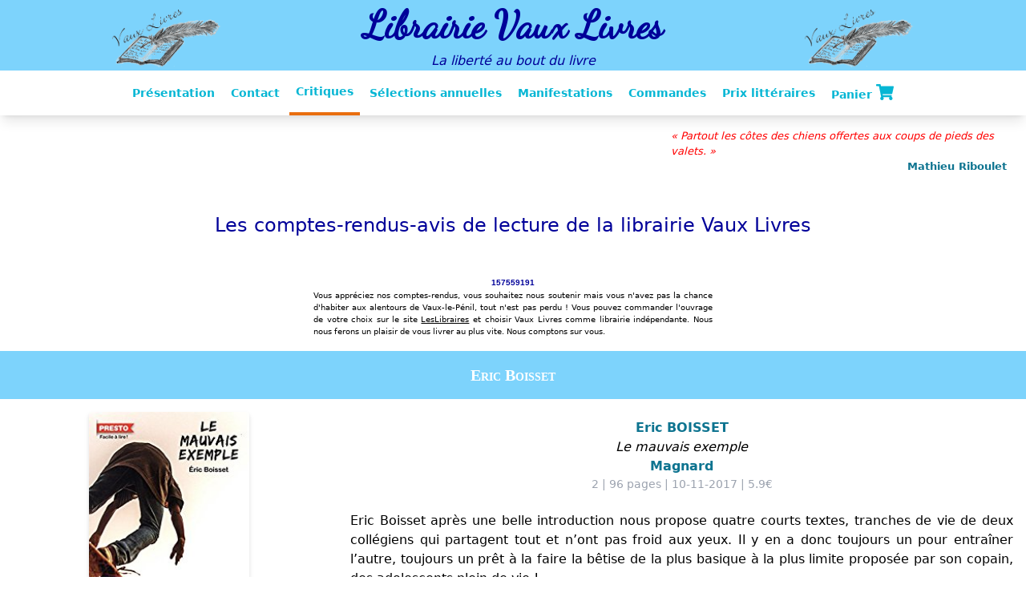

--- FILE ---
content_type: text/html; charset=UTF-8
request_url: https://www.vaux-livres.fr/aff_meme_auteur.php3?nom=Boisset&prenom=Eric
body_size: 3998
content:
 


 

<!DOCTYPE HTML PUBLIC   "-//W3C//DTD HTML 4.01 Transitional//EN"   "http://www.w3.org/TR/html4/loose.dtd"> 
<html lang='fr'>
<head>
<link href='stylevl.css' rel='stylesheet' type='text/css'>
<link rel="stylesheet" href="https://cdnjs.cloudflare.com/ajax/libs/font-awesome/5.15.4/css/all.min.css" integrity="sha512-1ycn6IcaQQ40/MKBW2W4Rhis/DbILU74C1vSrLJxCq57o941Ym01SwNsOMqvEBFlcgUa6xLiPY/NS5R+E6ztJQ==" crossorigin="anonymous" referrerpolicy="no-referrer" /><link rel="preconnect" href="https://fonts.googleapis.com">
<link rel="preconnect" href="https://fonts.gstatic.com" crossorigin>
<link href="https://fonts.googleapis.com/css2?family=Dancing+Script&display=swap" rel="stylesheet">
<meta http-equiv='Content-Type' content='text/html;charset=utf-8'>
<link rel='SHORTCUT ICON' href='https://www.vaux-livres.fr/plume-h.ico'> 
<link rel='canonical' href='https://www.vaux-livres.fr/aff_meme_auteur.php3?nom=Boisset&prenom=Eric' />
<title>Avis-comptes-rendus de la librairie Vaux Livres concernant les livres de Eric Boisset</title>
<meta property='og:title' content="Avis, Note de lecture les romans de Eric Boisset chez Vaux Livres" />
<meta property='og:type' content='book' />
<meta property='og:url' content='https://vaux-livres.fr/' />
<meta property='og:description' content="Critique, Avis, Compte-rendu, Note de lecture, Découvrez et achetez les romans de Eric Boisset chez Vaux Livres " />
<meta property='og:image' content='https://vaux-livres.fr/images/entete2-tr.gif' />
<meta name='robots' content='index, follow'>
<meta name='author' CONTENT='Librairie Vaux Livres'>
<meta name='viewport' content='width=device-width, initial-scale=1.0'>
<meta name='description' content="Critique, Avis, Compte-rendu, Note de lecture, Découvrez et achetez les romans de Eric Boisset chez Vaux Livres " />

<script src="https://cdn.tailwindcss.com"></script>
<script>
tailwind.config = {
  theme: {
    extend: {
      colors: {
        'mandarine': '#E96E0F',
        'vauxBlue': '#000099',
        'vauxBlue-400': '#008CBA',
      }
    },
    fontFamily: {
      'header': ['Dancing Script'],
    }
  }
}
</script>
<script src="https://cdnjs.cloudflare.com/ajax/libs/font-awesome/5.15.4/js/all.min.js" integrity="sha512-Tn2m0TIpgVyTzzvmxLNuqbSJH3JP8jm+Cy3hvHrW7ndTDcJ1w5mBiksqDBb8GpE2ksktFvDB/ykZ0mDpsZj20w==" crossorigin="anonymous" referrerpolicy="no-referrer"></script>

</head>
<body>



    <!-- Mobile -->
    <nav class='md:hidden bg-sky-300 pt-2'>
      <div>
        <img src='images/entete2-tr.gif' class='w-3/6 mx-auto mb-6'
             title='Vaux Livres une vraie librairie indépendante'
             alt='Logo'
             width='195' height='101'
         >
      </div>
      
      <div class='mx-auto text-center'>
        <p class='text-vauxBlue text-5xl font-bold font-header'>Librairie Vaux Livres</p>
        <p class='text-vauxBlue italic pt-2 font-serif'>La liberté au bout du livre</p>
      </div>
    </nav>
    
    <!-- Desktop -->
    <nav class='hidden md:grid md:grid-cols-3 md:gap-4 bg-sky-300 pt-2 place-items-center'>
      <div>
        <img src='images/entete2-tr.gif' 
            class='w-2/6 mx-auto' 
            title='Vaux Livres une vraie librairie indépendante'
            width='208' height='107'
        >
      </div>
      
      <div class='mx-auto text-center'>
        <p class='text-vauxBlue text-5xl font-bold font-header'>Librairie Vaux Livres</p>
        <p class='text-vauxBlue italic pt-2 font-serif'>La liberté au bout du livre</p>
      </div>  
      
      <div>
        <img src='images/entete2-tr.gif' 
            class='w-2/6 mx-auto' 
            title='Vaux Livres une vraie librairie indépendante'
            width='208' height='107'
        >
      </div>
    </nav>


<nav class="bg-white shadow-lg text-sm mb-4">
   <div class="max-w-6xl mx-auto px-4">
       <div class="flex justify-center">
           <div class="flex space-x-7">
               <div class="hidden md:flex items-center space-x-1">
<a href="index.php3?choix_menu=0" class="py-4 px-2 text-cyan-500 font-semibold hover:text-mandarine transition duration-300" title="Présentation">Présentation</a><a href="index.php3?choix_menu=1" class="py-4 px-2 text-cyan-500 font-semibold hover:text-mandarine transition duration-300" title="Contact">Contact</a><a href="index.php3?choix_menu=6" class="py-4 px-2 text-cyan-500 border-b-4 border-mandarine font-semibold" title="Critiques">Critiques</a><a href="index.php3?choix_menu=7" class="py-4 px-2 text-cyan-500 font-semibold hover:text-mandarine transition duration-300" title="Sélections annuelles">Sélections annuelles</a><a href="index.php3?choix_menu=9" class="py-4 px-2 text-cyan-500 font-semibold hover:text-mandarine transition duration-300" title="Manifestations">Manifestations</a><a href="index.php3?choix_menu=11" class="py-4 px-2 text-cyan-500 font-semibold hover:text-mandarine transition duration-300" title="Commandes">Commandes</a><a href="index.php3?choix_menu=15" class="py-4 px-2 text-cyan-500 font-semibold hover:text-mandarine transition duration-300" title="Prix littéraires">Prix littéraires</a><a href="index.php3?choix_menu=16" class="py-4 px-2 text-cyan-500 font-semibold hover:text-mandarine transition duration-300" title="Panier">Panier&nbsp;<i class="fas fa-shopping-cart text-xl"></i></a>
            </div>
        </div>

       <!-- Bouton pour menu mobile -->
       <div class="md:hidden flex items-center">
           <button class="outline-none mobile-menu-button mb-4 mt-4">
           <svg class="w-6 h-6 text-gray-500"
               fill="none"
               stroke-linecap="round"
               stroke-linejoin="round"
               stroke-width="2"
               viewBox="0 0 24 24"
               stroke="currentColor"
           >
            <path d="M4 6h16M4 12h16M4 18h16"></path>
           </svg>
       </button>
       </div>
   </div>
</div>

<!-- Menu mobile -->
<div class="hidden mobile-menu">
   <ul class="">
<li><a href="index.php3?choix_menu=0" class="text-cyan-500 block text-sm px-2 py-4 hover:bg-mandarine transition duration-300 font-bold">Présentation</a></li><li><a href="index.php3?choix_menu=1" class="text-cyan-500 block text-sm px-2 py-4 hover:bg-mandarine transition duration-300 font-bold">Contact</a></li><li class="active"><a href="index.php3?choix_menu=6" class="text-cyan-500 block text-sm px-2 py-4 text-white bg-mandarine font-bold">Critiques</a></li><li><a href="index.php3?choix_menu=7" class="text-cyan-500 block text-sm px-2 py-4 hover:bg-mandarine transition duration-300 font-bold">Sélections annuelles</a></li><li><a href="index.php3?choix_menu=9" class="text-cyan-500 block text-sm px-2 py-4 hover:bg-mandarine transition duration-300 font-bold">Manifestations</a></li><li><a href="index.php3?choix_menu=11" class="text-cyan-500 block text-sm px-2 py-4 hover:bg-mandarine transition duration-300 font-bold">Commandes</a></li><li><a href="index.php3?choix_menu=15" class="text-cyan-500 block text-sm px-2 py-4 hover:bg-mandarine transition duration-300 font-bold">Prix littéraires</a></li><li><a href="index.php3?choix_menu=16" class="text-cyan-500 block text-sm px-2 py-4 hover:bg-mandarine transition duration-300 font-bold">Panier</a></li>
       </ul>
   </div>
   <script>
       const btn = document.querySelector("button.mobile-menu-button");
       const menu = document.querySelector(".mobile-menu");

       btn.addEventListener("click", () => {
           menu.classList.toggle("hidden");
       });
   </script>
</nav>


 

   <div class="grid justify-items-end mx-2 md:mr-6 md:mx-0">
   <p class="w-full md:w-3/6 lg:w-2/6">
	<span class="italic" style="color:#FF0000" ><font size=-1>« Partout les côtes des chiens offertes aux coups de pieds des valets. »</font></span>
    <br><a class="liens" href="./aff_meme_auteur.php3?nom=Riboulet&prenom=Mathieu" title="les livres de Mathieu Riboulet lus par Vaux Livres"><span class="text-right block"><font size=-1>Mathieu Riboulet</font></span> </a></p>
    
</div><h1 class='text-center text-vauxBlue text-2xl my-6 md:my-12'>Les comptes-rendus-avis de lecture de la librairie Vaux Livres</h1><center><font face='Verdana,Arial' color='#000099' size=-2><b>157559191</b></font></center><center><table><tr><td width=500><center><font size=-2><p align=justify>Vous appréciez nos comptes-rendus, vous souhaitez nous soutenir mais vous n'avez pas la chance 
d'habiter aux alentours de Vaux-le-Pénil, tout n'est pas perdu ! Vous pouvez commander l'ouvrage de votre choix
sur le site <a class="hover:no-underline underline" href="http://www.leslibraires.fr" target=_blank>LesLibraires</a> et choisir Vaux Livres comme librairie indépendante. 
Nous nous ferons un plaisir de vous livrer au plus vite. Nous comptons sur vous.</p></font></center></td></tr></table></center><h3 class='bg-sky-300 text-center text-xl py-4 my-4 text-white font-bold'>Eric Boisset </h3>

        <div class="grid grid-cols-1 md:grid-cols-3 gap-2">
            <div class="place-self-center">
                <img width="200px" height="240px" class="mx-auto rounded drop-shadow-md" src="images/critiques/2017/boisset-mauvais-exemple.jpg" alt="" title="Eric Boisset - Le mauvais exemple">
                <div class="hidden md:block text-center mt-6"><form method="POST" action="index.php3?choix_menu=10" name="reserv">
                  <input type="hidden" name="titre" value="Le mauvais exemple">
                  <input type="hidden" name="auteur" value="Boisset">
                  <input type="hidden" name="editeur" value="Magnard">
                  <input type="hidden" name="isbn" value="9782210964754">
                  <button class="text-white font-medium px-4 py-2 rounded-md bg-sky-300 hover:bg-sky-400 shadow-xl inline">Réserver</button></form></div>
            </div>
            <div class="md:col-span-2 mr-2 p-2">
                <div class="text-center mb-6"><p class="font-medium"><a class="liens" href="aff_meme_auteur.php3?nom=Boisset&amp;prenom=Eric"
                title="Les livres de Boisset lus par Vaux Livres">
            Eric BOISSET</p></a><p class=""><span class="italic">Le mauvais exemple</span><br><a class="liens" href="aff_meme_editeur.php3?editeur=Magnard"
                title="Les ouvrages de l'éditeur Magnard lus par Vaux Livres">
            Magnard</p></a><p class="text-sm text-gray-400">2 | 96 pages | 10-11-2017 | 5.9€</p></div><p class="text-justify mb-6">Eric Boisset après une belle introduction nous propose quatre courts textes, tranches de vie de deux collégiens qui partagent tout et n’ont pas froid aux yeux. Il y en a donc toujours un pour entraîner l’autre, toujours un prêt à la faire la bêtise de la plus basique à la plus limite proposée par son copain, des adolescents plein de vie !</p><div class='bg-gray-200 mt-6 p-4 rounded-md drop-shadow-md'>
    <p class='text-sm'><b>Fiche #2044</b><br><b>Thème(s) : </b>Jeunesse </p></div></div>
        <div class="mx-auto md:hidden"><form method="POST" action="index.php3?choix_menu=10" name="reserv">
                  <input type="hidden" name="titre" value="Le mauvais exemple">
                  <input type="hidden" name="auteur" value="Boisset">
                  <input type="hidden" name="editeur" value="Magnard">
                  <input type="hidden" name="isbn" value="9782210964754">
                  <button class="text-white font-medium px-4 py-2 rounded-md bg-sky-300 hover:bg-sky-400 shadow-xl inline">Réserver</button></form></div>
    </div>
    <hr class="my-6 w-11/12 mx-auto">

        <div class="grid grid-cols-1 md:grid-cols-3 gap-2">
            <div class="place-self-center">
                <img width="200px" height="240px" class="mx-auto rounded drop-shadow-md" src="images/critiques/2006/boisset.gif" alt="" title="Eric Boisset - Les guetteurs d'Azulis">
                <div class="hidden md:block text-center mt-6"><form method="POST" action="index.php3?choix_menu=10" name="reserv">
                  <input type="hidden" name="titre" value="Les guetteurs d'Azulis">
                  <input type="hidden" name="auteur" value="Boisset">
                  <input type="hidden" name="editeur" value="Magnard">
                  <input type="hidden" name="isbn" value="9782210969223">
                  <button class="text-white font-medium px-4 py-2 rounded-md bg-sky-300 hover:bg-sky-400 shadow-xl inline">Réserver</button></form></div>
            </div>
            <div class="md:col-span-2 mr-2 p-2">
                <div class="text-center mb-6"><p class="font-medium"><a class="liens" href="aff_meme_auteur.php3?nom=Boisset&amp;prenom=Eric"
                title="Les livres de Boisset lus par Vaux Livres">
            Eric BOISSET</p></a><p class=""><span class="italic">Les guetteurs d'Azulis</span><br><a class="liens" href="aff_meme_editeur.php3?editeur=Magnard"
                title="Les ouvrages de l'éditeur Magnard lus par Vaux Livres">
            Magnard</p></a><p class="text-sm text-gray-400">1 | 467 pages | 14-04-2007 | 16.9€</p></div><p class="text-justify mb-6">Abel jeune adolescent vit à la campagne avec sa mère et Dark son corbeau qui lui procure quelques ennuis. Un jour, Abel est persuadé lors d’un orage de voir un avion s’écraser dans la montagne. Personne ne le croit, ni sa mère, ni la police. Pourtant l’armée s’installe dans le village… Abel décide alors d’enquêter avec comme seul compagnon Dark. S’en suit des aventures extraordinaires : il rencontrera Ea, une jeune extraterrestre venant de la planète Azulis avec laquelle il tentera de rejoindre les autres habitants d’Azulis en Crète. Ils se heurteront sur leur route aux Zeco-Ben, autres habitants d’une planète lointaine qui cherchent à prendre le contrôle de la terre… jusqu’à un happy end. Des aventures toujours passionnantes avec E. Boisset (à partir de 9 ans)</p><div class='bg-gray-200 mt-6 p-4 rounded-md drop-shadow-md'>
    <p class='text-sm'><b>Fiche #218</b><br><b>Thème(s) : </b>Jeunesse </p></div></div>
        <div class="mx-auto md:hidden"><form method="POST" action="index.php3?choix_menu=10" name="reserv">
                  <input type="hidden" name="titre" value="Les guetteurs d'Azulis">
                  <input type="hidden" name="auteur" value="Boisset">
                  <input type="hidden" name="editeur" value="Magnard">
                  <input type="hidden" name="isbn" value="9782210969223">
                  <button class="text-white font-medium px-4 py-2 rounded-md bg-sky-300 hover:bg-sky-400 shadow-xl inline">Réserver</button></form></div>
    </div>
    <hr class="my-6 w-11/12 mx-auto">